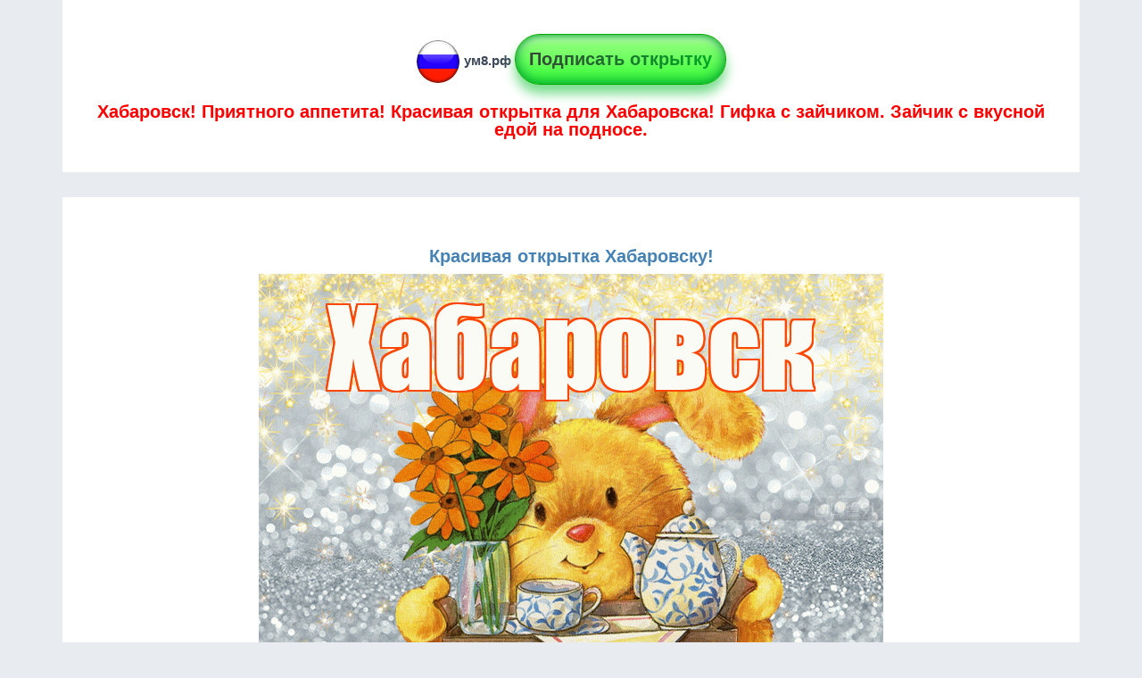

--- FILE ---
content_type: text/html; charset=UTF-8
request_url: https://xn--8-wtbu.xn--p1ai/%D0%B3%D0%B8%D1%84%D0%BA%D0%B0-%D1%81-%D0%B7%D0%B0%D0%B9%D1%87%D0%B8%D0%BA%D0%BE%D0%BC-%D0%B7%D0%B0%D0%B9%D1%87%D0%B8%D0%BA-%D1%81-%D0%B2%D0%BA%D1%83%D1%81%D0%BD%D0%BE%D0%B9-%D0%B5%D0%B4%D0%BE%D0%B9-%D0%BD%D0%B0-%D0%BF%D0%BE%D0%B4%D0%BD%D0%BE%D1%81%D0%B5-125/%D0%BF%D1%80%D0%B8%D1%8F%D1%82%D0%BD%D0%BE%D0%B3%D0%BE-%D0%B0%D0%BF%D0%BF%D0%B5%D1%82%D0%B8%D1%82%D0%B0/%D0%A5%D0%B0%D0%B1%D0%B0%D1%80%D0%BE%D0%B2%D1%81%D0%BA/%D0%B3%D0%B8%D1%84-%D1%81-%D1%81%D0%B5%D1%80%D0%B4%D0%B5%D1%87%D0%BA%D0%BE%D0%BC-%D0%B7%D0%BE%D0%BB%D0%BE%D1%82%D0%BE%D0%B5-%D1%81%D0%B5%D1%80%D0%B4%D1%86%D0%B5-126
body_size: 2720
content:

<!DOCTYPE html>
<html lang="ru">
    <head>
        		<meta charset="utf-8">
        <title>Хабаровск! Приятного аппетита! Красивая открытка для Хабаровска! Гифка с зайчиком. Зайчик с вкусной едой на подносе.</title>
        <meta name="description" content="Хабаровск! Приятного аппетита! Гифка с зайчиком. Зайчик с вкусной едой на подносе. Гиф с сердечком. Золотое сердце.">
		<meta name="keywords" content="хабаровск, приятного аппетита, приятного аппетита хабаровск, открытка, картинка, поздравление" />
		<meta name="viewport" content="initial-scale=1.0, width=device-width">
		
		<meta property="og:title" content="Хабаровск! Приятного аппетита! Красивая открытка для Хабаровска! Гифка с зайчиком. Зайчик с вкусной едой на подносе." />
		<meta property="og:site_name" content="ум8.рф">
		<meta property="og:url" content="https://xn--8-wtbu.xn--p1ai/%D0%B3%D0%B8%D1%84%D0%BA%D0%B0-%D1%81-%D0%B7%D0%B0%D0%B9%D1%87%D0%B8%D0%BA%D0%BE%D0%BC-%D0%B7%D0%B0%D0%B9%D1%87%D0%B8%D0%BA-%D1%81-%D0%B2%D0%BA%D1%83%D1%81%D0%BD%D0%BE%D0%B9-%D0%B5%D0%B4%D0%BE%D0%B9-%D0%BD%D0%B0-%D0%BF%D0%BE%D0%B4%D0%BD%D0%BE%D1%81%D0%B5-125/%D0%BF%D1%80%D0%B8%D1%8F%D1%82%D0%BD%D0%BE%D0%B3%D0%BE-%D0%B0%D0%BF%D0%BF%D0%B5%D1%82%D0%B8%D1%82%D0%B0/%D0%A5%D0%B0%D0%B1%D0%B0%D1%80%D0%BE%D0%B2%D1%81%D0%BA/%D0%B3%D0%B8%D1%84-%D1%81-%D1%81%D0%B5%D1%80%D0%B4%D0%B5%D1%87%D0%BA%D0%BE%D0%BC-%D0%B7%D0%BE%D0%BB%D0%BE%D1%82%D0%BE%D0%B5-%D1%81%D0%B5%D1%80%D0%B4%D1%86%D0%B5-126" />
		<meta property="og:description" content="Хабаровск! Приятного аппетита! Гифка с зайчиком. Зайчик с вкусной едой на подносе. Гиф с сердечком. Золотое сердце." />
		<meta property="og:type" content="website" />		
		<meta property="og:image" itemprop="image" content="https://xn--8-wtbu.xn--p1ai/приятного-аппетита/Хабаровск/imgs/bgpa/1/imgs/bgpa/2/9/приятного-аппетита-Хабаровск.gif" />				
		<meta property="og:image:type" content="image/gif" />
        
		<link href="https://xn--8-wtbu.xn--p1ai/um8.ico" rel="shortcut icon" type="image/x-icon" />
		

		<link media="all" rel="stylesheet" type="text/css" href="https://xn--8-wtbu.xn--p1ai/css/bootstrap.min.css">
		<link media="all" rel="stylesheet" type="text/css" href="https://xn--8-wtbu.xn--p1ai/css/mystyle.css?var=642">
		
<script src="https://xn--8-wtbu.xn--p1ai/js/vendor/jquery-1.11.0.min.js"></script>		
<!-- Global site tag (gtag.js) - Google Analytics -->
<script async src="https://www.googletagmanager.com/gtag/js?id=UA-116925153-10"></script>
<script>
  window.dataLayer = window.dataLayer || [];
  function gtag(){dataLayer.push(arguments);}
  gtag('js', new Date());

  gtag('config', 'UA-116925153-10');
</script>
<!-- Global site tag (gtag.js) - Google Analytics -->

<script async src="https://pagead2.googlesyndication.com/pagead/js/adsbygoogle.js?client=ca-pub-8023862886341831"
     crossorigin="anonymous"></script>

				<script src="https://xn--8-wtbu.xn--p1ai/js/lozad.js"></script>	
		
		<script async custom-element="amp-auto-ads"
				src="https://cdn.ampproject.org/v0/amp-auto-ads-0.1.js">
		</script>

    </head>
    <body>	

<amp-auto-ads type="adsense"
        data-ad-client="ca-pub-8023862886341831">
</amp-auto-ads>
	
        <header>			
            <div class="container">
	<div class="row">
        <div class="col-md-12">	
		<div class='bgw aside c'>
			<img class="lozad" data-src="https://xn--8-wtbu.xn--p1ai/icons/logo-50px.png" alt="Логотип сайта ум8.рф" src='https://xn--8-wtbu.xn--p1ai/icons/Spin-50px.gif'>
			<a href='/' title='Главная страница'>ум8.рф</a>
			
						<a title='Создать свою открытку онлайн' href='https://xn--8-wtbu.xn--p1ai/миллионы-открыток' target='_blank'>
			<div class="butw mt10">
				<span>Подписать открытку</span>
			</div>
			</a>
						
			<h1>Хабаровск! Приятного аппетита! Красивая открытка для Хабаровска! Гифка с зайчиком. Зайчик с вкусной едой на подносе.</h1>
		</div>	
		</div>
	</div>
</div> 
        </header> 
		
		<div class="container">
	<div class="row">
        <div class="col-md-12">	
			<article class='bgw aside'>
			
				<div class='mtb2em c'>
											<h2>Красивая открытка Хабаровску!</h2>
									<!--<p class="ht1">Загрузка картинки...</p>-->
				<img class="lozad pr" data-src="https://xn--8-wtbu.xn--p1ai/приятного-аппетита/Хабаровск/imgs/bgpa/1/imgs/bgpa/2/приятного-аппетита-Хабаровск.gif" alt="Хабаровск! Приятного аппетита! Красивая открытка Хабаровску!" src='https://xn--8-wtbu.xn--p1ai/icons/Spin-100px.gif'>
				<p class='mt10'>Хабаровск! Приятного аппетита! Красивая открытка для Хабаровска! Гифка с зайчиком. Зайчик с вкусной едой на подносе.</p>
				<p>Гифка с зайчиком. Зайчик с вкусной едой на подносе. Гиф с сердечком. Золотое сердце.</p>
				</div>
			
				<div class='c mb2em'>
					<div class="butw">
						<a title='Отправить на whatsApp!' href='whatsapp://send?text=Хабаровск! Вам открытка! https://xn--8-wtbu.xn--p1ai/%D0%B3%D0%B8%D1%84%D0%BA%D0%B0-%D1%81-%D0%B7%D0%B0%D0%B9%D1%87%D0%B8%D0%BA%D0%BE%D0%BC-%D0%B7%D0%B0%D0%B9%D1%87%D0%B8%D0%BA-%D1%81-%D0%B2%D0%BA%D1%83%D1%81%D0%BD%D0%BE%D0%B9-%D0%B5%D0%B4%D0%BE%D0%B9-%D0%BD%D0%B0-%D0%BF%D0%BE%D0%B4%D0%BD%D0%BE%D1%81%D0%B5-125/%D0%BF%D1%80%D0%B8%D1%8F%D1%82%D0%BD%D0%BE%D0%B3%D0%BE-%D0%B0%D0%BF%D0%BF%D0%B5%D1%82%D0%B8%D1%82%D0%B0/%D0%A5%D0%B0%D0%B1%D0%B0%D1%80%D0%BE%D0%B2%D1%81%D0%BA/%D0%B3%D0%B8%D1%84-%D1%81-%D1%81%D0%B5%D1%80%D0%B4%D0%B5%D1%87%D0%BA%D0%BE%D0%BC-%D0%B7%D0%BE%D0%BB%D0%BE%D1%82%D0%BE%D0%B5-%D1%81%D0%B5%D1%80%D0%B4%D1%86%D0%B5-126' target='_blank' rel='nofollow'>Отправить на whatsApp</a>
					</div>					
				</div>		
			</article>
		</div>
		<div class="col-md-12 c">	
		
			<div class="butname mb2em" onclick="GoSubmit('Хабаровск', 'приятного-аппетита')">
			<img src="https://xn--8-wtbu.xn--p1ai/icons/snow.gif" alt="Показать мне другую открытку по моей теме!">
				<span>Показать мне другую открытку с надписью Хабаровск! Приятного аппетита!</span>
			</div>
										</div>
	</div>
</div>

<script>
var count = 0;
function GoSubmit(userName, catUrl){
  userName = userName.replace(/\s\s+/g, ' ');
  userName = userName.replace(/\s/g, '-');
  
	$.ajax({
     url: '/ajax/get/linkByOtk.php', 
     type: 'post',
     data: {"userName":userName, "catUrl":catUrl},
     success: function (response) {
		var obj = JSON.parse(response);	
		//console.log(obj); 		
		//console.log(obj.array[0]['url']); 		
		//console.log(obj.array[1]['url']); 		
		$('#loader').hide();
		window.location.replace("https://ум8.рф/"+obj.array[0]['url']+'/'+catUrl+"/"+userName+'/'+obj.array[1]['url']);		
    }
    });
  
}
</script>		
		
		<footer>
			<div class="container">
				<div class="row">
					<div class="col-md-12">
						
						<div class='aside2 bgw'>
							<p class='c colgr'>Copyright &copy; 2026 ум8.рф All Rights Reserved.</p>
						</div>
					</div>	
				</div>
			</div>
		</footer>
		<script>
		//document.addEventListener("DOMContentLoaded", function() {
			const observer = lozad();
			observer.observe();
		//});
		</script>
			
<!-- Yandex.Metrika counter -->
<script type="text/javascript" >
   (function(m,e,t,r,i,k,a){m[i]=m[i]||function(){(m[i].a=m[i].a||[]).push(arguments)};
   m[i].l=1*new Date();k=e.createElement(t),a=e.getElementsByTagName(t)[0],k.async=1,k.src=r,a.parentNode.insertBefore(k,a)})
   (window, document, "script", "https://mc.yandex.ru/metrika/tag.js", "ym");

   ym(50525674, "init", {
        clickmap:true,
        trackLinks:true,
        accurateTrackBounce:true
   });
</script>
<noscript><div><img src="https://mc.yandex.ru/watch/50525674" style="position:absolute; left:-9999px;" alt="" /></div></noscript>
<!-- /Yandex.Metrika counter -->	
    </body>
</html>

--- FILE ---
content_type: text/html; charset=utf-8
request_url: https://www.google.com/recaptcha/api2/aframe
body_size: 265
content:
<!DOCTYPE HTML><html><head><meta http-equiv="content-type" content="text/html; charset=UTF-8"></head><body><script nonce="eEs1Q39lGhRN9S81h41tNA">/** Anti-fraud and anti-abuse applications only. See google.com/recaptcha */ try{var clients={'sodar':'https://pagead2.googlesyndication.com/pagead/sodar?'};window.addEventListener("message",function(a){try{if(a.source===window.parent){var b=JSON.parse(a.data);var c=clients[b['id']];if(c){var d=document.createElement('img');d.src=c+b['params']+'&rc='+(localStorage.getItem("rc::a")?sessionStorage.getItem("rc::b"):"");window.document.body.appendChild(d);sessionStorage.setItem("rc::e",parseInt(sessionStorage.getItem("rc::e")||0)+1);localStorage.setItem("rc::h",'1769818626277');}}}catch(b){}});window.parent.postMessage("_grecaptcha_ready", "*");}catch(b){}</script></body></html>